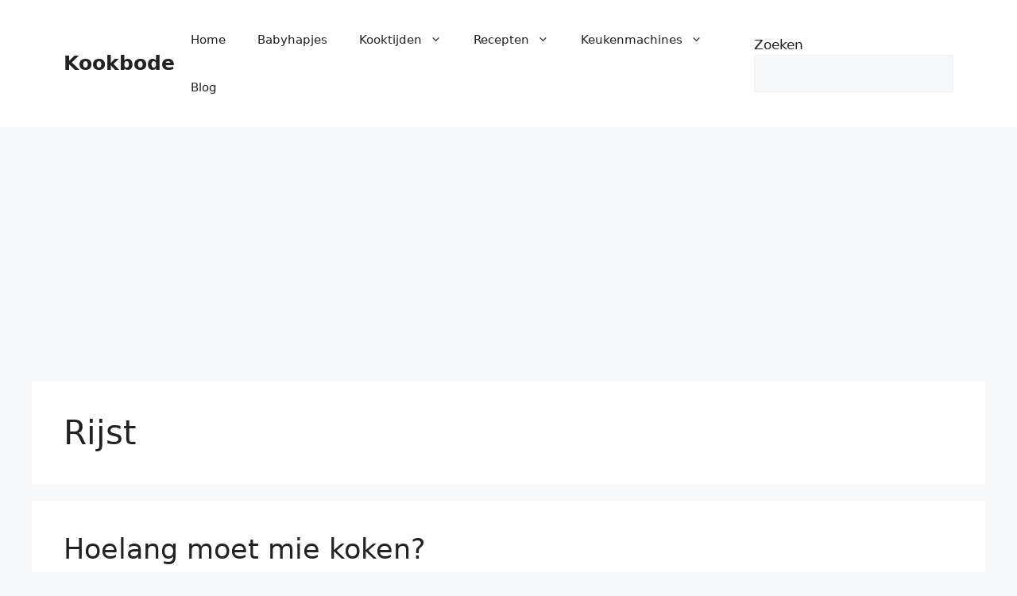

--- FILE ---
content_type: text/html; charset=utf-8
request_url: https://www.google.com/recaptcha/api2/aframe
body_size: 270
content:
<!DOCTYPE HTML><html><head><meta http-equiv="content-type" content="text/html; charset=UTF-8"></head><body><script nonce="L45YATVLIkNUU8YQ1nzzLA">/** Anti-fraud and anti-abuse applications only. See google.com/recaptcha */ try{var clients={'sodar':'https://pagead2.googlesyndication.com/pagead/sodar?'};window.addEventListener("message",function(a){try{if(a.source===window.parent){var b=JSON.parse(a.data);var c=clients[b['id']];if(c){var d=document.createElement('img');d.src=c+b['params']+'&rc='+(localStorage.getItem("rc::a")?sessionStorage.getItem("rc::b"):"");window.document.body.appendChild(d);sessionStorage.setItem("rc::e",parseInt(sessionStorage.getItem("rc::e")||0)+1);localStorage.setItem("rc::h",'1768985171633');}}}catch(b){}});window.parent.postMessage("_grecaptcha_ready", "*");}catch(b){}</script></body></html>